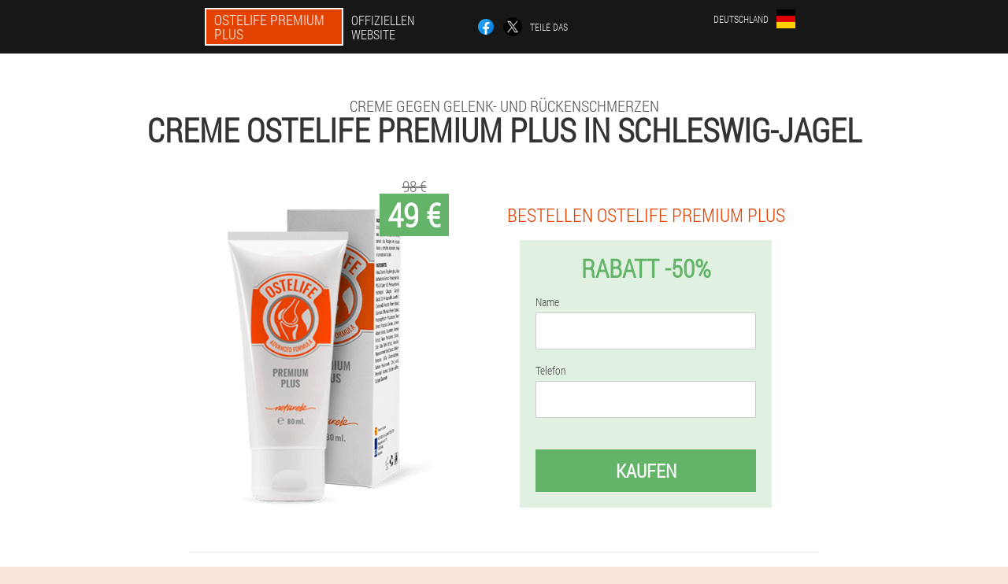

--- FILE ---
content_type: text/html; charset=UTF-8
request_url: https://de.ostelife-premium-plus.eu/st%C3%A4dte/schleswig-jagel
body_size: 6722
content:

<!DOCTYPE html>
<html lang="de">
<head>
	<meta name="viewport" content="width=device-width, initial-scale=1.0">
	<meta http-equiv="Content-Type" content="text/html; charset=utf-8">
	<title>Kaufen Ostelife Premium Plus in Schleswig-Jagel</title>
	<meta name="description" content="Ostelife Premium Plus ist eine innovative Creme gegen Gelenk- und Rückenschmerzen. Auf der offiziellen Website des Herstellers können Sie Ostelife Premium Plus Creme in Schleswig-Jagel (Deutschland) zu einem reduzierten Preis bestellen. ">

<link href="/css/f4-newstyle_784.css" rel="stylesheet">
<link rel="preload" href="/css/f4-newstyle_784.css" as="style">
<link rel="preload" href="/fonts/RobotoCondensedLight.woff" as="font" type="font/woff2" crossorigin>
	
			<link href="/images/favicon.ico" rel="shortcut icon">
		


	
<meta name="google-site-verification" content="PSdg2ENUXlTH1n_L832WRgXbT2ltK5j-vHMjw-6GbP8" />	
	


<script  type="text/javascript">
function uiayqhhjpd(id) 
{
	var selector = document.getElementById(id);
	
	if(selector.classList.contains("active"))
	{
		selector.classList.remove("active");
	}
	else
	{
		selector.classList.add("active");
		
		document.onclick = function(e) {
			onclick(e, id);
		}

		
	}
	
}
	
function onclick(e, id) {
  e = e || window.event;
  var target = e.target || e.srcElement;
  var selector = document.getElementById(id);

  while (target.parentNode && target.tagName.toLowerCase() != 'body') {
    if (target == selector) {
      return;
    }
    target = target.parentNode;
  }
	selector.classList.remove("active");
}
	
</script>
	
	
</head>	
<body class="jdexy-267_uf" itemscope itemtype="https://schema.org/Product">
<header>
	<div class="gd_696-iriht">
		
		<div class="ujokf-133_egm avloz_238-vddzg">			
			
		<div class="jrnz-276_wuu"><a href="/" class="rw_841-zbbsl"><div class="tabw-52_s"><span class="f_448__sjf" itemprop="name">Ostelife Premium Plus</span> <span class="pl_965-c">Offiziellen Website</span></div></a></div>


		<div class="ouyie_427-pt">
<a rel="noopener noreferrer nofollow" target="_blank" class="hvf_88__yswya" href="https://www.facebook.com/sharer/sharer.php?u=de.ostelife-premium-plus.eu"><div><span title="Facebook"></span></div></a>
<a rel="noopener noreferrer nofollow" target="_blank" class="cfp-734_sfjp" href="https://x.com/share?text=Kaufen Ostelife Premium Plus in Schleswig-Jagel&url=de.ostelife-premium-plus.eu"><div><span title="X"></span></div></a>
<span class="drklj-322_asji">Teile das</span></div>
		<div class="c-711_wr"><div class="i_487-tirb">
<div class="kigee-961_j" id="kigee-961_j">		
<div class="kfia-604_tqs" onclick="uiayqhhjpd('kigee-961_j')">
<div class="asfn_381-b"><span>Deutschland</span></div>
<div class="pw_252__odlfg"><div class="hor_234__afft"><img src="/images/3culh58u0tap9sguxm.png" alt="Flagge (Deutschland)"></div></div>
</div>
<div class="hyiu_122__jgthc">
<ul>
		<li><a href="https://de-en.ostelife-premium-plus.eu" rel="alternate"><div class="u_441__n">Germany (en)</div><div class="wcty_355-dggph"><div class="mrgn_485__rggo"><img src="https://de-en.ostelife-premium-plus.eu/images/q708hu7nt6lwrvy.png"></div></div></a></li><li><a href="https://ostelife-premium-plus.eu" rel="alternate"><div class="u_441__n">Ελλάδα</div><div class="wcty_355-dggph"><div class="mrgn_485__rggo"><img src="https://ostelife-premium-plus.eu/images/nzqnnalyk6a.png"></div></div></a></li><li><a href="https://es.ostelife-premium-plus.eu" rel="alternate"><div class="u_441__n">España</div><div class="wcty_355-dggph"><div class="mrgn_485__rggo"><img src="https://es.ostelife-premium-plus.eu/images/kwbp5966y3.png"></div></div></a></li><li><a href="https://pt.ostelife-premium-plus.eu" rel="alternate"><div class="u_441__n">Portugal</div><div class="wcty_355-dggph"><div class="mrgn_485__rggo"><img src="https://pt.ostelife-premium-plus.eu/images/8yxdsio2nz3uj211.png"></div></div></a></li><li><a href="https://bg.ostelife-premium-plus.eu" rel="alternate"><div class="u_441__n">България</div><div class="wcty_355-dggph"><div class="mrgn_485__rggo"><img src="https://bg.ostelife-premium-plus.eu/images/fx3tvxrptvx.png"></div></div></a></li><li><a href="https://hu.ostelife-premium-plus.eu" rel="alternate"><div class="u_441__n">Magyarország</div><div class="wcty_355-dggph"><div class="mrgn_485__rggo"><img src="https://hu.ostelife-premium-plus.eu/images/uk10vauwh5gk.png"></div></div></a></li><li><a href="https://cy.ostelife-premium-plus.eu" rel="alternate"><div class="u_441__n">Κύπρος</div><div class="wcty_355-dggph"><div class="mrgn_485__rggo"><img src="https://cy.ostelife-premium-plus.eu/images/c8u5e6drrne6v0bh.png"></div></div></a></li><li><a href="https://lv.ostelife-premium-plus.eu" rel="alternate"><div class="u_441__n">Latvija</div><div class="wcty_355-dggph"><div class="mrgn_485__rggo"><img src="https://lv.ostelife-premium-plus.eu/images/ptu38py97vj.png"></div></div></a></li><li><a href="https://lt.ostelife-premium-plus.eu" rel="alternate"><div class="u_441__n">Lietuva</div><div class="wcty_355-dggph"><div class="mrgn_485__rggo"><img src="https://lt.ostelife-premium-plus.eu/images/g7xewphi1ff48j.png"></div></div></a></li><li><a href="https://pl.ostelife-premium-plus.eu" rel="alternate"><div class="u_441__n">Polska</div><div class="wcty_355-dggph"><div class="mrgn_485__rggo"><img src="https://pl.ostelife-premium-plus.eu/images/ykr74fj0mox0q3d.png"></div></div></a></li><li><a href="https://ro.ostelife-premium-plus.eu" rel="alternate"><div class="u_441__n">România</div><div class="wcty_355-dggph"><div class="mrgn_485__rggo"><img src="https://ro.ostelife-premium-plus.eu/images/8quk1e2vax.png"></div></div></a></li><li><a href="https://sk.ostelife-premium-plus.eu" rel="alternate"><div class="u_441__n">Slovensko</div><div class="wcty_355-dggph"><div class="mrgn_485__rggo"><img src="https://sk.ostelife-premium-plus.eu/images/w6ma3j1gh3olq.png"></div></div></a></li><li><a href="https://si.ostelife-premium-plus.eu" rel="alternate"><div class="u_441__n">Slovenija</div><div class="wcty_355-dggph"><div class="mrgn_485__rggo"><img src="https://si.ostelife-premium-plus.eu/images/56j3egxcq2637icbs5c.png"></div></div></a></li><li><a href="https://th.ostelife-premium-plus.eu" rel="alternate"><div class="u_441__n">ประเทศไทย</div><div class="wcty_355-dggph"><div class="mrgn_485__rggo"><img src="https://th.ostelife-premium-plus.eu/images/58j4xvttlughzqn.png"></div></div></a></li><li><a href="https://fi.ostelife-premium-plus.eu" rel="alternate"><div class="u_441__n">Suomi</div><div class="wcty_355-dggph"><div class="mrgn_485__rggo"><img src="https://fi.ostelife-premium-plus.eu/images/y4up76ttfntgjmb6cdru.png"></div></div></a></li><li><a href="https://cz.ostelife-premium-plus.eu" rel="alternate"><div class="u_441__n">Česká republika</div><div class="wcty_355-dggph"><div class="mrgn_485__rggo"><img src="https://cz.ostelife-premium-plus.eu/images/82ho9hizkdcitqbxsa9.png"></div></div></a></li><li><a href="https://it.ostelife-premium-plus.eu" rel="alternate"><div class="u_441__n">Italia</div><div class="wcty_355-dggph"><div class="mrgn_485__rggo"><img src="https://it.ostelife-premium-plus.eu/images/y7iy8ocmngvs.png"></div></div></a></li><li><a href="https://at.ostelife-premium-plus.eu" rel="alternate"><div class="u_441__n">Österreich</div><div class="wcty_355-dggph"><div class="mrgn_485__rggo"><img src="https://at.ostelife-premium-plus.eu/images/70xvzo87tot3bj0qpoww.png"></div></div></a></li><li><a href="https://mx.ostelife-premium-plus.eu" rel="alternate"><div class="u_441__n">México</div><div class="wcty_355-dggph"><div class="mrgn_485__rggo"><img src="https://mx.ostelife-premium-plus.eu/images/v2c1bl29j5n.png"></div></div></a></li>	
</ul>
</div></div></div></div>
			
		</div>

	</div>

<div class="dwlqe_215-hhvn">
<h2 class="jla_741-a">Creme gegen Gelenk- und Rückenschmerzen</h2>
<h1>Creme Ostelife Premium Plus in Schleswig-Jagel</h1>
<div class="oaxea_479-gk avloz_238-vddzg">
<div class="zlq_511-znh">
<div class="jt_617__c"><img src="/images/Ostelife%20Premium%20Plus%20Creme%20für%20Gelenk-%20und%20Rückenschmerzen.png" alt="Creme Ostelife Premium Plus" itemprop="image"><div itemprop="offers" itemscope itemtype="https://schema.org/Offer" class="gkcia_615__b yag_423-d"><div class="hg_592-a"><span class="icg-736_xpov">49 €</span><span class="hasf_24__yrjy">98 €</span></div><meta itemprop="url" content="https://de.ostelife-premium-plus.eu">
<meta itemprop="price" content="49">
<meta itemprop="priceCurrency" content="EUR">
<meta itemprop="priceValidUntil" content="2026-02-24">
<link itemprop="availability" href="https://schema.org/InStock">
<div itemprop="shippingDetails" itemtype="https://schema.org/OfferShippingDetails" itemscope>
<div itemprop="shippingRate" itemtype="https://schema.org/MonetaryAmount" itemscope>
<meta itemprop="value" content="3.9" />
<meta itemprop="currency" content="EUR" /></div>
<div itemprop="shippingDestination" itemtype="https://schema.org/DefinedRegion" itemscope>
<meta itemprop="addressCountry" content="DE" /></div>
<div itemprop="deliveryTime" itemtype="https://schema.org/ShippingDeliveryTime" itemscope>
<div itemprop="handlingTime" itemtype="https://schema.org/QuantitativeValue" itemscope>
<meta itemprop="minValue" content="0" />
<meta itemprop="maxValue" content="1" />
<meta itemprop="unitCode" content="DAY" /></div>
<div itemprop="transitTime" itemtype="https://schema.org/QuantitativeValue" itemscope>
<meta itemprop="minValue" content="4" />
<meta itemprop="maxValue" content="9" />
<meta itemprop="unitCode" content="DAY" /></div></div></div>
<div itemprop="hasMerchantReturnPolicy" itemtype="https://schema.org/MerchantReturnPolicy" itemscope>
<meta itemprop="applicableCountry" content="DE" />
<meta itemprop="returnPolicyCountry" content="DE" />
<meta itemprop="returnPolicyCategory" content="https://schema.org/MerchantReturnFiniteReturnWindow" />
<meta itemprop="merchantReturnDays" content="54" />
<meta itemprop="returnMethod" content="https://schema.org/ReturnByMail" />
<meta itemprop="returnFees" content="https://schema.org/ReturnFeesCustomerResponsibility" />
</div></div></div>
<div class="aggregaterating" itemprop="aggregateRating" itemscope itemtype="https://schema.org/AggregateRating">
<span itemprop="ratingValue">4.5</span><span itemprop="reviewCount">19</span>
<meta itemprop="bestRating" content="5">
<meta itemprop="worstRating" content="1">
</div>
</div>	
<div class="ja_725__ip">
<h3>Bestellen Ostelife Premium Plus</h3>
<div class="wyt_64-pc">
<h4 class="re-951_ig">Rabatt -50%</h4>
<form action='' method='POST'>
    <div class="s_128__zps">
    <label for="udex_2698-yfeuo" class="fjlie_25__jjj">Name</label>
    <input id="udex_2698-yfeuo" type="text" name="jbo_3252__f" autocomplete="off" >
	    </div>
	
		<div class="pubdb_865__hhbw">
    <label for="dsnb_6686__pfvdkyh">Info Ostelife Premium Plus</label>
    <input id="dsnb_6686__pfvdkyh" type='text' name="trj_1049-ufjuf" autocomplete="off">
    </div>
	<div class="pubdb_865__hhbw">
    <label for="anapae_8789-xeq">Nachname</label>
    <input id="anapae_8789-xeq" type='text' name="rijxt-8887_ibkluin" autocomplete="off">
    </div>
	<div class="pubdb_865__hhbw">
	 <label for="cjpe-4041_h">E-Mail</label>
    <input id="cjpe-4041_h" type='email' name='email' autocomplete="off">
	</div>
	
    <div class="s_128__zps cgf-154_bfieq">
    <label for="cbehk_5613-nwevmha" class="fjlie_25__jjj">Telefon</label>
    <input id="cbehk_5613-nwevmha" type="text" name="ags_2353__q" >
	    </div>
    <input type='hidden' name='flow_hash' value=''>
    <input type='hidden' name='landing' value='de.ostelife-premium-plus.eu'>
    <input type='hidden' name='country' value='de'>
    <input type='hidden' name='referrer' value=''>
    <input type='hidden' name='sub1' value='Ostelife Premium Plus-de'>
    <input type='hidden' name='sub2' value='de.ostelife-premium-plus.eu'>
    <input type='hidden' name='sub3' value='API-terra leads'>
    <input type='hidden' name='sub4' value='city Schleswig-Jagel top'>
        <button class="ye_290-dfklw" type='submit' value='Kaufen'>Kaufen</button>
</form>
</div>
</div>
</div>
<meta itemprop="brand" content="Ostelife Premium Plus">
<meta itemprop="image" content="https://de.ostelife-premium-plus.eu/images/Ostelife%20Premium%20Plus%20Creme%20für%20Gelenk-%20und%20Rückenschmerzen.png">
<meta itemprop="sku" content="27-403-21">
<meta itemprop="MPN" content="27-403-39">
<div class="cvtj_696-e"></div>
</div>
<section class="rtdx_960-ce">
<div itemprop="description" class="avloz_238-vddzg gt_644-ija"><div><h2>Holen Sie sich Ostelife Premium Plus Creme zum Schnäppchenpreis</h2>
<p>Ostelife Premium Plus ist die beste Creme für Rücken- und Gelenkschmerzen, die Sie im Wettbewerb finden können. Vorteile des Produkts: hohe Effizienz und erschwinglicher Preis. Um das Medikament in Schleswig-Jagel zu kaufen, benötigen Sie:</p>
<ol><li>Hinterlassen Sie eine Anfrage auf der Website über das Bestellformular auf der Website, verwenden Sie das Bestellformular und geben Sie die Bestelldaten ein.</li>
<li>Wählen Sie eine Liefermethode von einem Berater, der Unternehmensleiter ruft Sie für eine schnelle Lieferung und Beratung an.</li>
<li>Antrag stellen, Zahlung erst nach Erhalt des Pakets per Nachnahme per Post oder Kurier.</li>
</ol>
<p>Auf der offiziellen Website erhalten Sie die Ostelife Premium Plus-Creme zu einem kleinen Preis von 49 € und erhalten einen Rabatt von 50%.</p>
</div></div>
</section>

</header>
	
	
	

<section class="avloz_238-vddzg">
<div class="cgeq-281_g city">
<h2>Wie kauft man in Schleswig-Jagel Ostelife Premium Plus</h2>

<ul class="cu_799-vldlb" itemscope="" itemtype="https://schema.org/BreadcrumbList">
<meta itemprop="name" content="Seitennavigation Ostelife Premium Plus" />
<meta itemprop="itemListOrder" content="Ascending" />	
<meta itemprop="numberOfItems" content="3" />
<li itemprop="itemListElement" itemscope="" itemtype="https://schema.org/ListItem"><a itemprop="item" href="/"><span itemprop="name">Ostelife Premium Plus</span></a><meta itemprop="position" content="0"></li><li itemprop="itemListElement" itemscope="" itemtype="https://schema.org/ListItem"><a itemprop="item" href="/städte/"><span itemprop="name">Städte</span></a><meta itemprop="position" content="1"></li><li class="active" itemprop="itemListElement" itemscope="" itemtype="https://schema.org/ListItem"><a itemprop="item" href="/städte/schleswig-jagel"><span itemprop="name">Schleswig-Jagel</span></a><meta itemprop="position" content="2"></li></ul>
    
<div class="iqimf_800-l aiw_226-j">

<h3>Creme gegen Gelenk- und Rückenschmerzen</h3>
<p>Ostelife Premium Plus ist eine Creme zur Behandlung und Vorbeugung von Gelenk- und Rückenschmerzen, die hilft, durch Osteochondrose verursachte Schmerzen zu lindern. Die Creme hilft, Entzündungen zu reduzieren und Muskelkrämpfe zu unterdrücken. Osteochondrose, Gelenkschmerzen und Rückenschmerzen sind wichtige Probleme, die jetzt behandelt werden müssen und diese Behandlung wird durch dieses Mittel bereitgestellt. Viele Menschen in Deutschland haben sich bereits von der Qualität dieses Medikaments überzeugt. Vorbeugung und Behandlung von Schmerzen mit dieser Creme ist die beste Lösung. Wie bekommt man Sahne in Schleswig-Jagel (Deutschland)?</p>
<h2>Ostelife Premium Plus in Schleswig-Jagel bestellen</h2>
<p>Zunächst hinterlassen Sie eine Anfrage auf unserer Website auf der offiziellen Website des Herstellers. Unser Manager wird Sie in Kürze anrufen und einen Lieferantrag ausfüllen (alle Details zur Bestellung können Sie im Dialog klären). Erhalten Sie eine Bestellung und bezahlen Sie die Ware nach Erhalt zu einem für Sie günstigen Zeitpunkt, es ist auch möglich, die Bestellung nach Erhalt per Post zu bezahlen. Der Preis für die Kurierlieferung an Ihre Adresse kann von anderen Städten abweichen - Schleswig-Jagel.</p>
<p><b>Aktie! Bestellen Sie noch heute und erhalten Sie 50% Rabatt.</b>Um in Schleswig-Jagel zum halben Preis 49 € Creme zur Behandlung von Rücken- und Gelenkschmerzen zu bekommen, können Sie die offizielle Website des Herstellers besuchen.</p>

	
	
</div>

<div class="iqimf_800-l aiw_226-j yuazh-641_doh">
<h3>Andere Städte in Deutschland, in denen Sie kaufen können Ostelife Premium Plus</h3><table class="dwf-431_cha">
<thead><tr><th colspan="2"><h4>Städte in Deutschland, in denen Sie kaufen können Ostelife Premium Plus</h4></th></tr></thead>
<tbody>
<tr><td><a href="/städte/berlin">Ostelife Premium Plus in Berlin</a></td><td><a href="/städte/münchen">Ostelife Premium Plus in München</a></td></tr><tr><td><a href="/städte/düsseldorf">Ostelife Premium Plus in Düsseldorf</a></td><td><a href="/städte/dresden">Ostelife Premium Plus in Dresden</a></td></tr><tr><td><a href="/städte/frankfurt_am_main">Ostelife Premium Plus in Frankfurt am Main</a></td><td><a href="/städte/stuttgart">Ostelife Premium Plus in Stuttgart</a></td></tr><tr><td><a href="/städte/hannover">Ostelife Premium Plus in Hannover</a></td><td><a href="/städte/köln">Ostelife Premium Plus in Köln</a></td></tr><tr><td><a href="/städte/hamburg">Ostelife Premium Plus in Hamburg</a></td><td><a href="/städte/bremen">Ostelife Premium Plus in Bremen</a></td></tr><tr><td><a href="/städte/cochstedt">Ostelife Premium Plus in Cochstedt</a></td><td><a href="/städte/dortmund">Ostelife Premium Plus in Dortmund</a></td></tr><tr><td><a href="/städte/friedrichshafen">Ostelife Premium Plus in Friedrichshafen</a></td><td><a href="/städte/baden_baden,_karlsruhe">Ostelife Premium Plus in Baden Baden, Karlsruhe</a></td></tr><tr><td><a href="/städte/leipzig_halle">Ostelife Premium Plus in Leipzig Halle</a></td><td><a href="/städte/memmingen">Ostelife Premium Plus in Memmingen</a></td></tr><tr><td><a href="/städte/münster">Ostelife Premium Plus in Münster</a></td><td><a href="/städte/nürnberg">Ostelife Premium Plus in Nürnberg</a></td></tr><tr><td><a href="/städte/paderborn">Ostelife Premium Plus in Paderborn</a></td><td><a href="/städte/saarbrücken">Ostelife Premium Plus in Saarbrücken</a></td></tr><tr><td><a href="/städte/rostock">Ostelife Premium Plus in Rostock</a></td><td><a href="/städte/mannheim">Ostelife Premium Plus in Mannheim</a></td></tr><tr><td><a href="/städte/erfurt">Ostelife Premium Plus in Erfurt</a></td><td><a href="/städte/altenburg">Ostelife Premium Plus in Altenburg</a></td></tr><tr><td><a href="/städte/westerland">Ostelife Premium Plus in Westerland</a></td><td><a href="/städte/hof">Ostelife Premium Plus in Hof</a></td></tr><tr><td><a href="/städte/braunschweig">Ostelife Premium Plus in Braunschweig</a></td></tbody>
<tfoot><tr><td colspan="2"><b><a href="/städte/">Städte in Deutschland</b></a></b></td></tr></tfoot>
</table>
</div>

</div>

	
	
<aside class="f_104__s xehq_15__uue">
<h2>Interessante Beiträge</h2>
<div class="fyc_386__g aiw_226-j">
<ul>
<li>
	<article itemscope itemtype="https://schema.org/NewsArticle">
	<a href="/artikel/16_Arthrose"><div class="g_559-gcdc"><img itemprop="image"  alt="Arthrose" src="/images/artikel/2391/Arthrose.jpg" ></div><h3 itemprop="headline" class='od_232__g'>Arthrose: Was ist es, Symptome, Behandlungsmethoden und Besonderheiten</h3></a>
	<div itemprop="articleBody" class='fyuaf_577-sjmhp'>Was ist Arthrose und wie man sie behandelt? Symptome, Ursachen und Stadien der Entwicklung der Krankheit. Vorbeugende Messungen der Arthrose der Gelenke. </div>
	<time itemprop="datePublished" datetime="2025-04-28T17:50:36Z" class="a_273__geugc">28 April 2025</time>
	<meta itemprop="dateModified" content="2025-04-28T17:50:36Z">
	<address itemprop="author" itemscope itemtype="https://schema.org/Person">
	<meta itemprop="name" content="Ursula Berk">
	<meta rel="author" itemprop="url" content="https://de.ostelife-premium-plus.eu/autor/0_ursula_berk">
	</address>
	<link itemprop="mainEntityOfPage" href="https://de.ostelife-premium-plus.eu/artikel/16_Arthrose">
	<div itemprop="publisher" itemscope itemtype="https://schema.org/Organization">
<link itemprop="url" href="/">
<meta itemprop="name" content="Ostelife Premium Plus">
<div itemprop="logo" itemscope itemtype="https://www.schema.org/ImageObject">
<link itemprop="url" href="/images/favicon.ico">
</div>
</div>
	
	</article>
	</li><li>
	<article itemscope itemtype="https://schema.org/NewsArticle">
	<a href="/artikel/26_Arthrose%20der%20Kniegelenksymptome%20und%20Behandlung"><div class="g_559-gcdc"><img itemprop="image" alt="Die Ursachen und Symptome der Arthrose des Kniegelenks" src="/images/artikel/3010/Die%20Ursachen%20und%20Symptome%20der%20Arthrose%20des%20Kniegelenks.jpg" ></div><h3 itemprop="headline" class='od_232__g'>Kniearthrose: Behandlung und Prävention</h3></a>
	<div itemprop="articleBody" class='fyuaf_577-sjmhp'>Die Arthrose des Kniegelenks (Gonartrose) tritt am häufigsten aufgrund von Übergewicht auf. Wenn Sie in der ersten Phase diagnostizieren und beginnen, kann dies vollständig verhindert werden.</div>
	<time itemprop="datePublished" datetime="2025-09-10T01:10:09Z" class="a_273__geugc">10 September 2025</time>
	<meta itemprop="dateModified" content="2025-09-10T01:10:09Z">
	<address itemprop="author" itemscope itemtype="https://schema.org/Person">
	<meta itemprop="name" content="Stephan">
	<meta rel="author" itemprop="url" content="https://de.ostelife-premium-plus.eu/autor/27_stephan">
	</address>
	<link itemprop="mainEntityOfPage" href="https://de.ostelife-premium-plus.eu/artikel/26_Arthrose%20der%20Kniegelenksymptome%20und%20Behandlung">
	<div itemprop="publisher" itemscope itemtype="https://schema.org/Organization">
<link itemprop="url" href="/">
<meta itemprop="name" content="Ostelife Premium Plus">
<div itemprop="logo" itemscope itemtype="https://www.schema.org/ImageObject">
<link itemprop="url" href="/images/favicon.ico">
</div>
</div>
	
	</article>
	</li><li>
	<article itemscope itemtype="https://schema.org/NewsArticle">
	<a href="/artikel/17_Arthrose%20des%20Kniegelenks"><div class="g_559-gcdc"><img itemprop="image"  alt="Arthrose des Kniegelenks" src="/images/artikel/2419/Arthrose%20des%20Kniegelenks.jpg" ></div><h3 itemprop="headline" class='od_232__g'>Arthrose des Kniegelenks</h3></a>
	<div itemprop="articleBody" class='fyuaf_577-sjmhp'>Die deformierende Arthrose des Kniegelenks wird in der Medizin Gonartrose bezeichnet - dies ist eine Krankheit im Knorpel des Knies, das Condylus der Femur und Tibia abdeckt. Selbstmedizin mit Arthrose des Kniegelenks kann zu irreversiblen Folgen führen. </div>
	<time itemprop="datePublished" datetime="2025-05-06T16:05:26Z" class="a_273__geugc">6 Mai 2025</time>
	<meta itemprop="dateModified" content="2025-05-06T16:05:26Z">
	<address itemprop="author" itemscope itemtype="https://schema.org/Person">
	<meta itemprop="name" content="Ayse">
	<meta rel="author" itemprop="url" content="https://de.ostelife-premium-plus.eu/autor/11_ayse">
	</address>
	<link itemprop="mainEntityOfPage" href="https://de.ostelife-premium-plus.eu/artikel/17_Arthrose%20des%20Kniegelenks">
	<div itemprop="publisher" itemscope itemtype="https://schema.org/Organization">
<link itemprop="url" href="/">
<meta itemprop="name" content="Ostelife Premium Plus">
<div itemprop="logo" itemscope itemtype="https://www.schema.org/ImageObject">
<link itemprop="url" href="/images/favicon.ico">
</div>
</div>
	
	</article>
	</li></ul></div>
<div class="oixz_952__iwc"><a href="/artikel/">Alle Artikel</a></div>
	</aside>
	


<aside class="oufh-739_suw">
	<div class="q_956__bj">
	<div class="e_145__ivnak">
	<div class="wyt_64-pc vm_264-adddb">
		<h3 class="re-951_ig">Bestellen Ostelife Premium Plus in Schleswig-Jagel Jeweils 50%</h3>
<form action='/st%C3%A4dte/schleswig-jagel#cr_6879__t' method='POST'>
    <div class="s_128__zps">
    <label for="nkcsl-3477_xf" class="fjlie_25__jjj">Gib deinen Namen ein</label>
    <input id="nkcsl-3477_xf" type='text' name="jbo_3252__f" >
	    </div>
    
		<div class="pubdb_865__hhbw">
    <label for="vihu_1321__cjqhv">Info</label>
    <input id="vihu_1321__cjqhv" type='text' name="trj_1049-ufjuf" autocomplete="off">
    </div>
	<div class="pubdb_865__hhbw">
    <label for="dihi_5188__siiei">Nachname</label>
    <input id="dihi_5188__siiei" type='text' name="rijxt-8887_ibkluin" autocomplete="off">
    </div>
	<div class="pubdb_865__hhbw">
	 <label for="smlcb-1568_zwthpac">E-Mail</label>
    <input id="smlcb-1568_zwthpac" type='email' name='email' autocomplete="off">
	</div>
	
    <div class="s_128__zps cgf-154_bfieq">
    <label for="dr-2679_i" class="fjlie_25__jjj">Geben Sie Ihr Telefon ein</label>
    <input id="dr-2679_i" type='text' name="ags_2353__q" >
	    </div>
	<input type='hidden' name='cr_6879__t' value='1'>
    <input type='hidden' name='flow_hash' value=''>
    <input type='hidden' name='landing' value='de.ostelife-premium-plus.eu'>
    <input type='hidden' name='country' value='de'>
    <input type='hidden' name='referrer' value=''>
    <input type='hidden' name='sub1' value='Ostelife Premium Plus-de'>
    <input type='hidden' name='sub2' value='de.ostelife-premium-plus.eu'>
    <input type='hidden' name='sub3' value='API-terra leads'>
    <input type='hidden' name='sub4' value='city Schleswig-Jagel'>
        <button class="ye_290-dfklw" type='submit' value='Kaufen'>Kaufen</button>
</form>
</div>
	</div>
	<div class="c_681-fawio"><div class="jt_617__c"><img src="/images/Ostelife%20Premium%20Plus%20Creme%20für%20Gelenk-%20und%20Rückenschmerzen.png" alt="Ostelife Premium Plus"><div class="gkcia_615__b ydihu_191-da"><div class="hg_592-a"><span class="hasf_24__yrjy">98 €</span><span class="icg-736_xpov">49 €</span></div></div></div></div>
	</div>	
	</aside>
	
</section>







<footer class="qdrvw-623_r">
	<div class="avloz_238-vddzg boe_43-adeln">
		<nav itemscope itemtype="https://schema.org/SiteNavigationElement" class="ffea-152_dd">
		<ul>
				<li><a itemprop="url" href="/apotheke">Apotheke</a></li>
			
		<li><a itemprop="url" href="/bewertungen">Bewertungen</a></li>
				<li><a class="link" href="/erfahrung">Erfahrung</a></li>
						<li><a class="link" href="/gebrauchsanweisung">Gebrauchsanweisung</a></li>
						<li><a itemprop="url" href="/städte/">Städte</a></li>
						<li><a itemprop="url" href="/artikel/">Artikel</a></li>
			
				<li><a itemprop="url" href="/kontakte">Kontakte</a></li>
						<li><a itemprop="url" href="/preise">Preise</a></li>
				</ul>
		</nav>
		<div class="geoaf-708_e">
			<a class="h-197_jbesb" href="/"><h3>Ostelife Premium Plus</h3></a>
						<div class="cdcj-202_b"><a href="mailto:offers@de.ostelife-premium-plus.eu">offers@de.ostelife-premium-plus.eu</a></div>
						 
			<div class="cdcj-202_b">Offizielle Website in Deutschland</div>			<div class="cdcj-202_b">Creme gegen Gelenk- und Rückenschmerzen</div>
			<div class="cdcj-202_b">Original-Produkt</div>
			<div class="cdcj-202_b">2026 © Alle Rechte vorbehalten</div>
		</div>
		<div class="cvtj_696-e"></div>
	</div>
</footer>

	

</body>

</html>






--- FILE ---
content_type: text/css
request_url: https://de.ostelife-premium-plus.eu/css/f4-newstyle_784.css
body_size: 7211
content:
* { margin: 0; padding: 0; border: 0; font-size: 100%; font: inherit; }


article, aside, details, figcaption, figure, footer, hgroup, menu, nav, section { display: block; }

body { line-height: 1; }

ul { list-style: none; }

blockquote, q { quotes: none; }

blockquote { background: rgba(255,242,193, 1); padding: 10px; }

blockquote:before, blockquote:after { content: ''; content: none; }

q:before, q:after { content: ''; content: none; }

table { border-collapse: collapse; border-spacing: 0; }

button, input { outline: none; border: none; }


@font-face { font-family: "RobotoCondensedLight"; src: url("../fonts/RobotoCondensedLight.eot"); src: url("../fonts/RobotoCondensedLight.eot?#iefix") format("embedded-opentype"), url("../fonts/RobotoCondensedLight.woff") format("woff"), url("../fonts/RobotoCondensedLight.ttf") format("truetype"); font-style: normal; font-weight: normal; font-display: swap; }

@font-face {
  font-family: 'Lobster';
  font-style: normal;
  font-weight: 400;
  font-display: swap;
  src: url(../fonts/Lobster1.woff2) format('woff2');
  unicode-range: U+0460-052F, U+1C80-1C88, U+20B4, U+2DE0-2DFF, U+A640-A69F, U+FE2E-FE2F;
}

@font-face {
  font-family: 'Lobster';
  font-style: normal;
  font-weight: 400;
font-display: swap;
  src: url(../fonts/Lobster2.woff2) format('woff2');
  unicode-range: U+0400-045F, U+0490-0491, U+04B0-04B1, U+2116;
}

@font-face {
  font-family: 'Lobster';
  font-style: normal;
  font-weight: 400;
font-display: swap;
  src: url(../fonts/Lobster3.woff2) format('woff2');
  unicode-range: U+0102-0103, U+0110-0111, U+0128-0129, U+0168-0169, U+01A0-01A1, U+01AF-01B0, U+1EA0-1EF9, U+20AB;
}

@font-face {
  font-family: 'Lobster';
  font-style: normal;
  font-weight: 400;
font-display: swap;
  src: url(../fonts/Lobster4.woff2) format('woff2');
  unicode-range: U+0100-024F, U+0259, U+1E00-1EFF, U+2020, U+20A0-20AB, U+20AD-20CF, U+2113, U+2C60-2C7F, U+A720-A7FF;
}

@font-face {
  font-family: 'Lobster';
  font-style: normal;
  font-weight: 400;
font-display: swap;
  src: url(../fonts/Lobster5.woff2) format('woff2');
  unicode-range: U+0000-00FF, U+0131, U+0152-0153, U+02BB-02BC, U+02C6, U+02DA, U+02DC, U+2000-206F, U+2074, U+20AC, U+2122, U+2191, U+2193, U+2212, U+2215, U+FEFF, U+FFFD;
}




body { 
	padding: 0; margin: 0; 
	background: rgba(227,66,0, 0.13);
	color: #333333; 
	min-width: 1000px; 
	font-family: "RobotoCondensedLight", "Arial", sans-serif; 
}


body.success
{
	background: rgba(99,180,104, 0.4);
}


.message_scs
{
	
}

.message_scs h4
{
	font: 35px/35px "Lobster", Arial, Helvetica, sans-serif;
	color: #FFF;
	text-align: center;
}

.message_scs h4 > span
{
	display: block;
	line-height: 52px;
	font-size: 48px;
	color: #63b468;
}


.wrap_scs
{
	margin: 0 auto;
	margin-top: 60px;
	padding: 30px;
	width: 400px;
	font-size: 20px;
	text-align: center;
	line-height: 150%;
	color: #545454;
	background: #FCCA49;
	border:5px solid #FFF;
	border-radius: 10px;
}


.boe_43-adeln:after { display: table; content: ''; clear: both; }

.cvtj_696-e { clear: both; }

.avloz_238-vddzg { width: 1000px; margin: 0 auto; }


.m-871_fjdyt
{
	display: block;
}

.m-871_fjdyt:after
{
	content: "";
	display: block;
	clear: both;
	visibility: hidden;
	line-height: 0;
	height: 0;
}

section.avloz_238-vddzg
{
	margin-top: 70px;
}

.ujokf-133_egm 
{
	display: table;
	position: relative;
}



.ouyie_427-pt
{
	display: table-cell;
	width: 300px;
	padding-left: 30px;
	vertical-align: middle;
	text-transform: uppercase; 
}


.ouyie_427-pt > a
{
	display: block;
	float: left;
}

.ouyie_427-pt > a.hvf_88__yswya
{
	margin-right: 10px;
}

.ouyie_427-pt > a.cfp-734_sfjp
{
	margin-right: 10px;
}


.ouyie_427-pt > a > div
{
    width: 22px;
    height: 22px;
    overflow: hidden;
    border-radius: 50% 50%;
    border: 1px solid #f5f5f5;
}

.ouyie_427-pt > a > div > span
{
	display: block;
    height: 22px;
    width: auto;
	background-repeat: no-repeat;
	background-size: 22px 22px;
}

.ouyie_427-pt > a.hvf_88__yswya > div > span
{
	background-image: url(../images/FB.png);
}

.ouyie_427-pt > a.cfp-734_sfjp > div > span
{
	background-image: url(../images/X.png);
}

.ouyie_427-pt > span.drklj-322_asji
{
	font-size: 12px;
    line-height: 24px;
    color: #f5f5f5;
}



.jrnz-276_wuu 
{ 
	display: table-cell;
	width: 400px;
	vertical-align: middle;
	white-space: normal;
}


.gd_696-iriht { background-color: #171717; }

.gd_696-iriht .rw_841-zbbsl 
{
	display: table;
	margin: 0 auto;
	text-decoration: none; 
}

.gd_696-iriht .tabw-52_s { 
	display: table;
	text-transform: uppercase; 
	color: #f5f5f5; text-decoration: none; 
	padding: 10px 0 10px 0px; 
}

	.gd_696-iriht .tabw-52_s > .pl_965-c
	{
		display: table-cell;
	padding: 4px 10px;
    border: 2px solid #f5f5f5;
    border-right: none;
    border-radius: 50px 0px 0px 50px;
    font-size: 14px;
    line-height: 16px;
	}	

	
	
	
	.tabw-52_s .f_448__sjf
{
	display: table-cell;
	padding: 4px 10px;
    background: rgba(227,66,0, 1);
    border: 2px solid #f5f5f5;
    border-radius: 0px 50px 50px 0px;
    font-size: 16px;
    line-height: 16px;
}

.c-711_wr
{
	display: table-cell;
	width: 300px;
	padding-right: 30px;
	vertical-align: top;
}

.c-711_wr > .i_487-tirb 
{
	float: right;
}


.c-711_wr > .i_487-tirb > .kigee-961_j
{
	position: absolute;
	max-width: 170px;
	right: 0px;
}


.c-711_wr > .i_487-tirb > .kigee-961_j > .hyiu_122__jgthc
{
	position: relative;
    visibility: hidden;
    z-index: 10;
	width: 170px;
	background: #f5f5f5;
	padding-bottom: 10px;
}


.c-711_wr > .i_487-tirb > .kigee-961_j.active > .hyiu_122__jgthc
{
	visibility: visible;
}

.c-711_wr > .i_487-tirb > .kigee-961_j > .hyiu_122__jgthc > ul
{
	display: block;
	max-height: 200px;
    overflow-x: hidden;
}

.c-711_wr > .i_487-tirb > .kigee-961_j > .hyiu_122__jgthc > ul > li
{
	display: block;
}

.c-711_wr > .i_487-tirb > .kigee-961_j > .hyiu_122__jgthc > ul > li:not(:last-child) > a
{
	padding-bottom: 10px;
}

.c-711_wr > .i_487-tirb > .kigee-961_j > .hyiu_122__jgthc > ul > li:last-child > a
{
	padding-bottom: 10px
}


.c-711_wr > .i_487-tirb > .kigee-961_j > .hyiu_122__jgthc > ul > li > a
{
	display: table;
	padding-top: 10px;
	padding-left: 20px;
    padding-right: 30px;
    width: 120px;
	text-decoration: none;
	color: #171717;
}

.c-711_wr > .i_487-tirb > .kigee-961_j > .hyiu_122__jgthc > ul > li > a:hover
{
	color: rgba(227,66,0, 1);
	background: #f0f0f0;
}


.c-711_wr > .i_487-tirb > .kigee-961_j > .hyiu_122__jgthc > ul > li > a > .wcty_355-dggph
{
	display: table-cell;
	vertical-align: middle;
	height: 22px;
    width: 32px;
}


.c-711_wr > .i_487-tirb > .kigee-961_j > .hyiu_122__jgthc > ul > li > a > .wcty_355-dggph > .mrgn_485__rggo
{
	width: 20px;
    height: 20px;
    margin-left: 10px;
    overflow: hidden;
    border-radius: 50% 50%;
    border: 1px solid #171717;
}


.c-711_wr > .i_487-tirb > .kigee-961_j > .hyiu_122__jgthc > ul > li > a:hover > .wcty_355-dggph > .mrgn_485__rggo
{
	 
}

.c-711_wr > .i_487-tirb > .kigee-961_j > .hyiu_122__jgthc > ul > li > a > .wcty_355-dggph > .mrgn_485__rggo > img
{
	display: block;
	height: 20px;
	margin-left: -25%;
}

.c-711_wr > .i_487-tirb > .kigee-961_j > .hyiu_122__jgthc > ul > li > a > .u_441__n
{
	display: table-cell;
	vertical-align: middle;
	font-size: 12px;
    line-height: 22px;
    text-transform: uppercase;
	text-align: right;
}

.c-711_wr > .i_487-tirb > .kigee-961_j > .hyiu_122__jgthc > ul > li > a:hover > .u_441__n
{
	text-decoration: underline;
}




.i_487-tirb > .kigee-961_j > .kfia-604_tqs
{
	display: table;
	position: relative;
	width: 120px;
	padding: 12px 30px 12px 20px;
	z-index: 20;
	background: #171717;
	cursor: pointer;
}


.i_487-tirb > .kigee-961_j.active > .kfia-604_tqs
{
	background: #f5f5f5;
}


.i_487-tirb > .kigee-961_j > .kfia-604_tqs > *
{
	display: table-cell;
	vertical-align: middle;
	text-align: right;
}


.c-711_wr .asfn_381-b
{
	font-size: 12px;
    line-height: 24px;
	text-transform: uppercase;
}


.c-711_wr .asfn_381-b > span
{
	display: inline-block;
	color: #f5f5f5;
}


.c-711_wr .kigee-961_j.active .asfn_381-b > span
{
	color: #171717;
}



.c-711_wr .pw_252__odlfg
{
	height: 24px;
	width: 34px;
}

.c-711_wr .pw_252__odlfg > .hor_234__afft
{
	width: 22px;
	height: 22px;
	margin-left: 10px;
	overflow: hidden;
	border-radius: 50% 50%;
	border:1px solid #f5f5f5;
}

.c-711_wr .kigee-961_j.active .pw_252__odlfg > .hor_234__afft
{
	border:1px solid #171717;
}

.c-711_wr .pw_252__odlfg > .hor_234__afft > img
{
	display: block;
	height: 22px;
	margin-left: -25%;
}

.dwlqe_215-hhvn 
{
	padding:70px 0px;
	background-color: #FFFFFF;
}

.dwlqe_215-hhvn > .oaxea_479-gk
{
	display: table;
	margin-top: 70px;
}



.dwlqe_215-hhvn > .oaxea_479-gk > *
{
	display: table-cell;
	vertical-align: middle;
}

.dwlqe_215-hhvn > .oaxea_479-gk > .ja_725__ip
{
	width: 440px;
	max-width: 440px;
}

.dwlqe_215-hhvn > h1
{
	font-size: 42px;
	font-weight: bold;
	text-align: center;
	text-transform: uppercase;
	
}

.dwlqe_215-hhvn > h1 .vjd_263-tcbi
{
	position: absolute;
	vertical-align: top;
	font-size: 16px;
	line-height: 16px;
	color: #171717;
	margin-left: 6px;
}



.dwlqe_215-hhvn > .jla_741-a
{
	margin-top: 6px;
	font-size: 20px;
	text-align: center;
	text-transform: uppercase;
	color: #545454;
}


.ja_725__ip > h3
{
	font-size: 24px;
	text-align: center;
	text-transform: uppercase;
	color: rgba(227,66,0, 1);
}


.ja_725__ip > .wyt_64-pc
{
	margin: 20px 60px 0px 60px;
	padding: 20px;
	background-color: rgba(99,180,104, 0.2);
}


.wyt_64-pc.vm_264-adddb
{
	margin-right: 100px;
}


.wyt_64-pc > h3.re-951_ig
{
    color: #63b468;
    text-transform: uppercase;
	text-align: center;
	font-size: 36px;
	font-weight: bold;
	line-height: 36px;
	padding-bottom: 20px;
}

.wyt_64-pc.vm_264-adddb > h3.re-951_ig
{
	padding-bottom: 30px;
    font-size: 36px;
    line-height: 38px;
	text-align:left;
}


.ja_725__ip > .wyt_64-pc .s_128__zps
{
	
}


.wyt_64-pc .pubdb_865__hhbw
{
	display: none;
}


.wyt_64-pc .s_128__zps.cgf-154_bfieq
{
	margin-top: 20px;
}

.wyt_64-pc .s_128__zps .fjlie_25__jjj {
    display: block;
    font-size: 14px;
    font-weight: normal;
    color: #505050;
}


.wyt_64-pc.vm_264-adddb .s_128__zps .fjlie_25__jjj
{
	font-size: 16px;
	font-weight: normal;
}



.wyt_64-pc .s_128__zps > input {
    display: block;
    box-sizing: border-box;
    margin: 6px 0 0 0;
    width: 100%;
    font-size: 16px;
    padding: 12px 14px;
    border: 1px solid #CCCCCC;
}

.wyt_64-pc.vm_264-adddb .s_128__zps > input
{
	margin: 8px 0 0 0;
	padding: 16px 18px;
	font-size: 18px;
	max-width: 400px;
}

.wyt_64-pc .s_128__zps .la_648-b {
    display: block;
	margin-top: 8px;
	padding: 8px;
    font-size: 14px;
    color: white;
    background-color: #CD5C5C;
}

.wyt_64-pc.vm_264-adddb .s_128__zps .la_648-b
{
	max-width: 384px;
	font-size:16px;
}

.wyt_64-pc .ye_290-dfklw {
   display: block;
	width: 100%;
	margin-top: 40px;
    vertical-align: top;
    text-decoration: none;
    color: #ffffff;
    text-transform: uppercase;
    font-family: "RobotoCondensedLight", "Arial", sans-serif;
    font-size: 24px;
	font-weight: bold;
    line-height: 54px;
    height: 54px;
    padding: 0 30px 0 30px;
    text-align: center;
	cursor: pointer;
	background: #63b468;
	white-space: normal;
	border-radius: 30px;
}

.wyt_64-pc.vm_264-adddb .ye_290-dfklw 
{
	line-height: 58px;
    height: 58px;
	font-size: 28px;
	max-width: 400px;
}


.jt_617__c
{
	position: relative;
	display: table;
    margin: 0 auto;
}

.jt_617__c > .gkcia_615__b
{
	position: absolute;
	display: table;
	background-color: rgba(255,255,255, 1);
    border-radius: 30px;
    border: 3px solid rgba(99,180,104, 1);
	
}

.jt_617__c > .gkcia_615__b.yag_423-d
{
	right: -10px;
	top:-10px;
}

.jt_617__c > .gkcia_615__b.ydihu_191-da
{
	top:0px;
	right: -20px;
}

.jt_617__c > .gkcia_615__b > .hg_592-a
{
	display: table-cell;
	vertical-align: middle;
}


.jt_617__c > .gkcia_615__b .hasf_24__yrjy
{
	display: block;
	position: absolute;
	width: 100%;
	top: -26px;
	font-size: 20px;
	text-decoration: line-through;
	text-align: center;
	color: #777777;
}

.jt_617__c > .gkcia_615__b .icg-736_xpov
{
	display: block;
	padding: 6px 10px 6px 10px;
	color: rgba(99,180,104, 1);
    text-transform: uppercase;
    font-size: 36px;
    line-height: 36px;
	text-align: center;
	font-weight: bold;
}

.zlq_511-znh > .jt_617__c > img
{
	display: block;
	width: 280px;
	height: auto;
	max-width: 280px;
}


.dwlqe_215-hhvn > .oaxea_479-gk > .rtdx_960-ce
{
	width: 280px;
}


.rtdx_960-ce > .gt_644-ija
{
    font-size: 16px;
    line-height: 180%;
}


.rtdx_960-ce > .gt_644-ija > b, .rtdx_960-ce > .gt_644-ija > h2, .rtdx_960-ce > .gt_644-ija > h3
{
    font-size: 20px;
	padding-bottom: 20px;
    text-transform: uppercase;
    color: #545454;
}

.rtdx_960-ce > .gt_644-ija > ol
{
	padding-left: 20px;
}


main
{
	
}


.aiw_226-j
{
	background-color: #FFFFFF;
	color: #343434;
	font-size: 16px; 
	line-height: 180%;
    /*box-shadow: 0 1px 0 0 #d7d8db, 0 0 0 1px #e3e4e8;*/
}


.cu_799-vldlb
{
	display: block;
	margin-bottom: 15px;
	margin-left: 30px;
}

.cu_799-vldlb > li
{
	display: inline-block;
}

.cu_799-vldlb > li > a
{
	font-size: 14px;
	line-height: 14px;
	text-decoration: none;
	color: rgba(227,66,0, 1);
}

.cu_799-vldlb > li:not(.active) > a:hover
{
	text-decoration: underline;
}

.cu_799-vldlb > li:not(:last-child) > a:after {
    float: right;
    margin:0px 6px 0px 6px;
    content: "/";
    display: block;
    line-height: 16px;
    height: 16px;
	font-size: 16px;
	color: #545454;
}

.cu_799-vldlb > li.active > a
{
	color: #545454;
}




.cgeq-281_g 
{ 
	margin-bottom: 50px; 

}



.cgeq-281_g > .iqimf_800-l
{
	 padding: 30px;
	overflow: hidden;
}


.cgeq-281_g > .iqimf_800-l:after { display: table; content: ''; clear: both; }




.cgeq-281_g h1 
{ 
	color: rgba(227,66,0, 1); 
	font-size: 42px; line-height: 42px; 
	font-weight: bold;
	text-transform: uppercase; 
	text-align: center;
	padding-bottom: 30px;
    word-wrap: break-word;
}

.cgeq-281_g h1 .vjd_263-tcbi
{
	position: absolute;
	vertical-align: top;
	font-size: 16px;
	line-height: 16px;
	color: #171717;
	margin-left: 6px;
}


.cgeq-281_g h2 
{ 
	color: rgba(227,66,0, 1); 
	font-size: 40px; line-height: 42px; 
	font-weight: normal;
	text-transform: uppercase; 
	text-align: center;
	padding-bottom: 30px;
	word-wrap: break-word;
}

.cgeq-281_g h2:first-child
{
	padding-top: 0px;
}

.cgeq-281_g .iqimf_800-l > h2
{
	padding-top: 30px;
	padding-bottom: 20px;
	color: #222222;
	text-align: left;
	font-size: 36px; line-height: 38px;
}

.cgeq-281_g .iqimf_800-l > h2:first-child
{
	padding-top: 0px;
	text-align: center;
}
.cgeq-281_g h2:first-child
{
	padding-top: 0px;
	color: rgba(227,66,0, 1); 
}


.cgeq-281_g h3 { font-size: 30px; line-height: 40px; color: #222222; text-transform: uppercase; padding: 20px 0 10px 0; }


.cgeq-281_g h4 { font-size: 24px; line-height: 30px; color: #222222; text-transform: uppercase; padding: 16px 0 6px 0; }

.cgeq-281_g h5 { font-size: 24px; line-height: 30px; color: #222222; text-transform: uppercase; padding: 16px 0 6px 0; }

.iqimf_800-l ul { margin-top: 12px; }


.iqimf_800-l ul > li 
{ 
	margin-left: 20px;  
	margin-bottom: 12px; 
	list-style: circle;
}

.iqimf_800-l ul.clear > li, .iqimf_800-l ol.clear > li 
{
	clear: both;
}

.iqimf_800-l ul.clear > li:after, .iqimf_800-l ol.clear > li:after { display: block; content: ''; clear: both; }


.iqimf_800-l ul.pd-241_dbl
{
	margin-top: 0px !important;
}

.iqimf_800-l ul.pd-241_dbl > li 
{
	margin-left: 0px !important;
}

.iqimf_800-l ol { margin-left: 20px; margin-top: 12px; }

.iqimf_800-l ol > li { padding-left: 6px;  margin-bottom: 12px;}


.iqimf_800-l ul.list-recomend
{
	
}

.iqimf_800-l ul.list-recomend > li
{
	display: inline-block;
	text-align: center;
	padding: 0px 8px;
	margin: 0px 0px 20px 0px;
	vertical-align: top;
}

.iqimf_800-l ul.list-recomend > li .dscr_img
{
	font-weight: bold;
}

.iqimf_800-l ul.list-recomend > li .dscr_img .date, .iqimf_800-l ul.list-recomend > li .dscr_img .txtd
{
	display: block;
	font-size: 14px;
	line-height: 16px;
	color: #545454;
	font-weight: normal;
	max-width: 168px;
}

.iqimf_800-l ul.list-recomend.ver1 > li .dscr_img
{
	max-width: 136px;
}


.iqimf_800-l .xol_30-cdj > .fkvnx_622__fgf
{
	display: inline-block;
	margin-bottom: 12px;
	color: #777777;
}

.iqimf_800-l .xol_30-cdj > .iwq_394-vbktc
{
	display: inline-block;
	margin-left: 10px;
	margin-bottom: 12px;
}

section p:not(:last-child)
{
	padding-bottom: 10px;
}

section a
{
	color: rgba(227,66,0, 1);
}


.cgeq-281_g > .iqimf_800-l.aiw_226-j.yuazh-641_doh 
{
	margin-bottom: 50px;
}


.cgeq-281_g > .iqimf_800-l.aiw_226-j.yuazh-641_doh h3
{
	padding-top: 0px;
	padding-bottom: 20px;
	text-align: center;
	color: rgba(227,66,0, 1);
}


.yuazh-641_doh table.dwf-431_cha th h4
{
	padding: 8px 0px;
	text-align: center;
	font-size: 18px;
}

.yuazh-641_doh table.dwf-431_cha tfoot td b
{
	text-align: center;
}


.yuazh-641_doh table.dwf-431_cha td
{
	width: 50%;
}


.cgeq-281_g table { border-collapse: separate; border-spacing: 3px; }

.cgeq-281_g td { background-color: #f5f8fa; padding: 5px 10px; overflow: hidden;}

.cgeq-281_g th { background-color: #f5f8fa; padding: 5px 10px; overflow: hidden;}


table.dwf-431_cha
{
	width: 100%;
}

table.dwf-431_cha td
{
	padding: 0;
}

table.dwf-431_cha a
{
	display: block;
	text-decoration: none;
	padding: 5px 10px;
}

table.dwf-431_cha a:hover
{
	background: rgba(227,66,0, 1);
	color: white;
}


table.jw_694__cqm
{
	width: 100%;
}


table.jw_694__cqm th
{
	text-align: left;
	font-weight: bold;
}

table.jw_694__cqm th.yj_990__kozg
{
	max-width: 200px;
}
table.jw_694__cqm th.xb_232__z
{
	max-width: 100px;
}
table.jw_694__cqm th.q-400_jrgr
{
	
}

table.jw_694__cqm td
{
	padding: 5px 10px;
}

table.jw_694__cqm tr.ca-784_g td
{
	font-weight: bold;
	border-top: 2px solid rgba(227,66,0, 1);
	border-bottom: 2px solid rgba(227,66,0, 1);
}

table.jw_694__cqm tr.ca-784_g td:first-child
{
	border-left: 2px solid rgba(227,66,0, 1);
}

table.jw_694__cqm tr.ca-784_g td:last-child
{
	border-right: 2px solid rgba(227,66,0, 1);
}

table.jw_694__cqm tr:hover td
{
	background-color: rgba(227,66,0, 0.2);
}

table.jw_694__cqm td img
{
	vertical-align: text-top;
	margin-right: 10px;
}

.google_map 
{
	margin-top: 20px;
   width: 100%;
   height: 400px;
 }




.ry-418_kf.xehq_15__uue
{ 
	margin-bottom: 50px; 

}


.ry-418_kf.xehq_15__uue h2 
{ 
	color: rgba(227,66,0, 1);
	font-weight: normal; 
	text-transform: uppercase; 
	font-size: 40px; line-height: 42px; 
	padding-bottom: 30px; 
	font-family: "RobotoCondensedLight", "Arial", sans-serif;
	word-wrap: break-word;
}


.fyc_386__g
{
	padding: 30px;
}


.ry-418_kf ul
{
	display: block;
}

.ry-418_kf ul.pd-241_dbl > li
{
	display: block;
    padding-bottom: 30px;
	clear: both;
}


.ry-418_kf ul.pd-241_dbl > li:after
{ display: table; content: ''; clear: both; }



.ry-418_kf ul.pd-241_dbl > li:not(:first-child)
{
	padding-top: 30px;
	border-top: 1px solid #eeeeee;
}

.ry-418_kf ul.pd-241_dbl > li:not(:last-child)
{
	padding-top: 30px;
}


.ry-418_kf ul.pd-241_dbl > li:last-child, .ry-418_kf.hjfw_740__de .iqimf_800-l ul > li:last-child
{
	margin-bottom: 0px;
}


.ry-418_kf ul.pd-241_dbl > li .fve-21_gd
{
	margin-bottom: 12px;
}

.ry-418_kf ul.pd-241_dbl > li .fve-21_gd > i
{
	font-size: 18px;
	font-style: italic;
}

.ry-418_kf ul.pd-241_dbl > li .gmyyu_304__ed
{
	float: left;
}


.ry-418_kf ul.pd-241_dbl > li .gmyyu_304__ed img { display: block; text-align: center; border-radius: 50% 50%; width: 140px; height: 140px; margin: 0 auto 15px; overflow: hidden; }



.ry-418_kf ul.pd-241_dbl > li .mhc_538__n
{
	font-size: 16px;
	padding-left: 160px;
    line-height: 180%;
}





.ry-418_kf ul.pd-241_dbl > li .item_rev
{
	display: none;
}

.ry-418_kf .qabah-466_vsj
{
	margin-top: 20px;
	text-align: center;
}



.ry-418_kf .rating_comments
{
	margin-top: 20px;
	visibility: hidden;
	display: none;
}





.f_104__s.xehq_15__uue
{ 
	margin-bottom: 50px; 

}

.f_104__s.xehq_15__uue h2 
{ 
	color: rgba(227,66,0, 1);
	font-weight: normal; 
	text-transform: uppercase; 
	font-size: 40px; line-height: 42px; 
	padding-bottom: 30px; 
	font-family: "RobotoCondensedLight", "Arial", sans-serif;
	word-wrap: break-word;
	text-align: center;
}



.f_104__s.xehq_15__uue ul
{
	display: table;
	width: 100%;
}

.f_104__s.xehq_15__uue ul > li
{
	display: table-cell;
	width: 33.33%;
	padding: 0px 20px;
}


.f_104__s.hjfw_740__de .iqimf_800-l ul > li
{
	display: block;
	margin-bottom: 20px;
}


.f_104__s ul > li:last-child, .f_104__s.hjfw_740__de .iqimf_800-l ul > li:last-child
{
	margin-bottom: 0px;
}


.f_104__s ul > li .od_232__g
{
	padding: 20px 0 10px 0;
	margin-bottom: 14px;
	text-transform: uppercase;
	font-weight: bold;
	font-size: 19px;
    line-height: 30px;
	color: rgba(227,66,0, 1);
}


.f_104__s ul > li .g_559-gcdc
{
	overflow: hidden;
    border: 2px solid rgba(227,66,0, 1);
}

.f_104__s ul > li .g_559-gcdc > img
{
	display: block;
	max-width: 260px;
	min-height: 140px;
    max-height: 140px;
	margin: 0 auto;
}



.f_104__s ul > li .fyuaf_577-sjmhp
{
	margin-bottom: 12px;
}

.f_104__s ul > li .a_273__geugc
{
	color: #777777;
}



.f_104__s .oixz_952__iwc
{
	margin-top: 20px;
	text-align: center;
}




.deagr_38__jdday 
{ 
	margin-bottom: 50px;
}

.deagr_38__jdday .rnfej_636__rew:after 
{ 
	display: table; 
	content: ''; 
	clear: both; 
}

.deagr_38__jdday .rnfej_636__rew 
{ 
	background-color: #ffffff; 
	padding:30px;
}

.deagr_38__jdday .rnfej_636__rew img 
{ 
	float: left; 
	margin-right: 30px;
	max-width: 280px;
}

.deagr_38__jdday .hc_884__rvrgh 
{ 
	color: #343434; 
	font-weight: bold; 
	text-transform: uppercase; 
	font-size: 19px; 
	line-height: 30px; 
	margin-top: 10px; 
}


.lpa-766_kzirt
{
	display: block;
	line-height: 130%;

}

.lpa-766_kzirt > div > *
{
	color: #777777; font-weight: bold; text-transform: uppercase; font-size: 14px;
}

.lpa-766_kzirt > div > dt
{
	display:inline-block;
}

.lpa-766_kzirt > div > dd
{
	display:inline;
}

.deagr_38__jdday .ixh_220__kb
{
	margin-top: 12px;
	font-size: 16px;
    line-height: 180%;
}



.deagr_38__jdday h2 
{ 
    color: rgba(227,66,0, 1);
    font-weight: normal;
    text-transform: uppercase;
    font-size: 40px;
    line-height: 42px;
    padding-bottom: 30px;
    font-family: "RobotoCondensedLight", "Arial", sans-serif;
    word-wrap: break-word;
} 













.oufh-739_suw {  
	padding: 30px; 
	margin-bottom: 50px; 
	color: rgba(227,66,0, 1); 
	font-size: 17px;  
	background-color: rgba(99,180,104,0.2);
}



.oufh-739_suw > .q_956__bj
{
	display: table;
	width: 100%;
}


.oufh-739_suw > .q_956__bj > *
{
	display: table-cell;
	vertical-align: top;
}


.oufh-739_suw .jt_617__c > img
{
	max-width: 400px;
}



.qdrvw-623_r 
{ 
	background-color: #171717; 
	padding: 30px 0; 
}

.ffea-152_dd
{
	display: block;
	margin-right: 40px;
}


.ffea-152_dd li
{
	display: inline-block;
	line-height: 68px;
	margin-right: 30px;
}

.ffea-152_dd li a
{
	color: white;
	text-decoration: none;
	text-transform: uppercase;
	font-size: 14px;
}

.ffea-152_dd li a:hover
{
	text-decoration: underline;
}

.geoaf-708_e { 
	margin-top: 30px;
	text-transform: uppercase; 
}




.geoaf-708_e .h-197_jbesb
{
	display: block;
	text-decoration: none;
}

.geoaf-708_e .h-197_jbesb .vjd_263-tcbi
{
	position: absolute;
	vertical-align: top;
	font-size: 12px;
	color: white;
	margin-left: 4px;
}



.geoaf-708_e h3 
{ 
	display: inline;
	color: #ffffff; 
	font-size: 20px;
	font-weight: bold;
	line-height: 20px; 
}

.geoaf-708_e .cdcj-202_b
{
	margin-top: 4px;
	font-size: 12px; 
	line-height: 12px;
	color: rgba(227,66,0, 1);

}


.cdcj-202_b a
{
	color: #FFFFFF;
	text-decoration: none;
}

.cdcj-202_b a:hover
{
	text-decoration: underline;
}



.geoaf-708_e .j-807_gat
{
	margin-top: 4px;
	font-size: 12px; 
	line-height: 12px;
	color: rgba(227,66,0, 1);
}


.geoaf-708_e .t_645__dg
{
	margin-top: 4px;
	font-size: 12px; 
	line-height: 12px;
	color: rgba(227,66,0, 1);
}


.imgblock
{
	display: block;
	max-width: 940px;
	margin-bottom: 20px;
}

.imgblock.right
{
	float: right;
	margin-left: 20px;
}

.imgblock.left
{
	float: left;
	margin-right: 20px;
}

.imgblock.center
{
	margin: 0 auto;
	margin-bottom: 20px;
}

.aggregaterating
{
	display: none;
}

.caio_54__c
{
	padding: 30px;
    overflow: hidden;
}


.caio_54__c > .j_17__mqebv
{
	float: right;
	width: 50%;
}

.caio_54__c > .j_17__mqebv > .nwghj-176_dt
{
	padding-left: 20px;
	border-left: 3px solid rgba(227,66,0, 1);
    margin-left: 20px;
    padding-bottom: 20px;
}

.caio_54__c > .j_17__mqebv > .nwghj-176_dt > .lpa-766_kzirt
{
	margin-top: 20px;
}

.caio_54__c > .fbd_697__o
{
	float: left;
	width: 50%;
}

.caio_54__c > .fbd_697__o form
{
	display: block;
	width: 100%;
}

.caio_54__c > .fbd_697__o .cvl-119_jxfp
{
	margin-top: 20px;
}

.caio_54__c > .fbd_697__o .vpdzr-830_fxbcc
{
	display: none;
}


.caio_54__c > .fbd_697__o .cvl-119_jxfp label
{
	display: block;
    font-size: 16px;
    font-weight: normal;
    color: #505050;
}

.caio_54__c > .fbd_697__o .cvl-119_jxfp input
{
	display: block;
    box-sizing: border-box;
    margin: 6px 0 0 0;
    width: 100%;
    font-size: 16px;
    padding: 12px 14px;
    border: 1px solid #CCCCCC;
}

.caio_54__c > .fbd_697__o .cvl-119_jxfp textarea
{
	display: block;
    box-sizing: border-box;
    margin: 6px 0 0 0;
    width: 100%;
    font-size: 16px;
    padding: 12px 14px;
    border: 1px solid #CCCCCC;
}


.caio_54__c > .fbd_697__o .cvl-119_jxfp .iha_480-vd {
    display: block;
	margin-top: 8px;
	padding: 8px;
    font-size: 14px;
    color: white;
    background-color: darkred;
    font-weight: bold;
}



.caio_54__c > .fbd_697__o .vndoi_534-mvv
{
	display: block;
    width: 100%;
    margin-top: 40px;
    vertical-align: top;
    text-decoration: none;
    color: #ffffff;
    text-transform: uppercase;
    font-family: "RobotoCondensedLight", "Arial", sans-serif;
    font-size: 24px;
    font-weight: bold;
    line-height: 54px;
    padding: 0 30px 0 30px;
    text-align: center;
    cursor: pointer;
    background: rgba(227,66,0, 1);
    white-space: normal;
}



@media only screen and (min-device-width: 320px) and (max-device-width: 736px) {

body { min-width: 100%; }

.avloz_238-vddzg { width: 100%; }
	
.gd_696-iriht { text-align: center; }
	
	
	
	
.gd_696-iriht .tabw-52_s
	{
		
		
	}

	
	

	
	
	
	.ouyie_427-pt
	{
		width: 84px;
		padding-left: 20px;
	}
	
	
	
.ouyie_427-pt > a
{
	
}

	
.ouyie_427-pt > a.cfp-734_sfjp
{
	margin-right: 0px;
}
	
.ouyie_427-pt > a > div
{
    width: 24px;
	height: 24px;
}

.ouyie_427-pt > a > div > span
{
	width: 24px;
	height: 24px;
	background-size: 24px 24px;
}

.ouyie_427-pt > a.hvf_88__yswya > div > span
{
	
}

.ouyie_427-pt > a.cfp-734_sfjp > div > span
{
	
}


.ouyie_427-pt > span.drklj-322_asji
{
	display: none;
}
	

	
	
	.jrnz-276_wuu
	{
		width: auto;
	}
	
	
	.c-711_wr
	{
		width: 104px;
		padding-right: 0px;
		vertical-align: middle;
	}
	

	
	.c-711_wr > .i_487-tirb > .kigee-961_j:not(.active)
	{
		position: relative;
	}
	
	
		.c-711_wr > .i_487-tirb > .kigee-961_j.active
	{
		top: 0px;
		left: 0px;
		max-width: none;
		background: #f5f5f5;
	}
	

	
	
	.i_487-tirb > .kigee-961_j > .kfia-604_tqs
{
	float: right;
	width: auto;
	padding: 12px 20px 12px 20px;
}


	
	
	.c-711_wr > .i_487-tirb > .kigee-961_j > .hyiu_122__jgthc
	{
		
		display: none;
	}
	


.c-711_wr > .i_487-tirb > .kigee-961_j.active > .hyiu_122__jgthc
{
	display:block;
	visibility: visible;
	width: auto;
	clear: both;
	border-top: 1px solid #e6e6e6;
}


	
	
.c-711_wr > .i_487-tirb > .kigee-961_j > .hyiu_122__jgthc > ul
{
	display: block;
	max-height:300px;
}

.c-711_wr > .i_487-tirb > .kigee-961_j > .hyiu_122__jgthc > ul > li
{
	
}
	
	
.c-711_wr > .i_487-tirb > .kigee-961_j > .hyiu_122__jgthc > ul > li:after 
{ display: table; content: ''; clear: both; }	

.c-711_wr > .i_487-tirb > .kigee-961_j > .hyiu_122__jgthc > ul > li:not(:last-child) > a
{
	padding-bottom: 10px;
}

.c-711_wr > .i_487-tirb > .kigee-961_j > .hyiu_122__jgthc > ul > li:last-child > a
{
	padding-bottom: 10px
}


.c-711_wr > .i_487-tirb > .kigee-961_j > .hyiu_122__jgthc > ul > li > a
{
    width: auto;
	padding-right: 20px;
	float: right;
}
	

.c-711_wr > .i_487-tirb > .kigee-961_j > .hyiu_122__jgthc > ul > li > a > .u_441__n
{
	font-size: 14px;	
}
	
	
	
.i_487-tirb > .kigee-961_j > .kfia-604_tqs > *
{
	display: table-cell;
	vertical-align: middle;
	text-align: right;
}	
	
.i_487-tirb > .kigee-961_j.active > .kfia-604_tqs > *
{
	font-size: 16px;
}	
		
.i_487-tirb > .kigee-961_j:not(.active) > .kfia-604_tqs > .asfn_381-b
{
	display: none;
}
	
	
	
.c-711_wr .pw_252__odlfg
{
	width: 24px;
}

.c-711_wr .pw_252__odlfg > .hor_234__afft
{
	width: 24px;
	height: 24px;
}
	
	
.c-711_wr .kigee-961_j:not(.active) .pw_252__odlfg > .hor_234__afft
{
	margin-left: 0px;
}

.c-711_wr .kigee-961_j.active .pw_252__odlfg > .hor_234__afft
{
	border:1px solid #171717;
}

.c-711_wr .pw_252__odlfg > .hor_234__afft > img
{
	height: 24px;
}
	

.gd_696-iriht .tabw-52_s > .pl_965-c
{
	display: block;
    border: 2px solid #f5f5f5;
    border-bottom: none;
    border-radius: 15px 15px 0px 0px;
	white-space: nowrap;
}	
	
	.tabw-52_s .f_448__sjf
{
	display: block;
    border-radius: 0px 0px 15px 15px;
}
	
	
	
	
	
	
	
	
	
	
	
	
	
	
	
.c-711_wr.yag_423-d
	{
		float: none;
	}
	
.c-711_wr.yag_423-d > *
	{
		padding: 2px 0px 12px 0px;
	}

	
	.c-711_wr .fve-21_gd
	{
		line-height: 18px;
	}
	
	.c-711_wr .pw_252__odlfg > .wrap
	{
		width: 16px;
		height: 16px;
	}

	
	.c-711_wr .pw_252__odlfg > .wrap > img
	{
		height: 16px;
		margin-left: -4px;
	}
	
	
	.dwlqe_215-hhvn {
    padding: 30px 20px;
	}
	
	.dwlqe_215-hhvn > .oaxea_479-gk
	{
		display: block;
		margin-top: 30px;
	}
	
	
	.dwlqe_215-hhvn > .oaxea_479-gk > *
	{
		display: block;
		margin: 0 auto;
	}
	
	
	
	.dwlqe_215-hhvn > .oaxea_479-gk > .zlq_511-znh
	{
		padding-top: 10px
	}
	
	.dwlqe_215-hhvn > .oaxea_479-gk > .ja_725__ip
	{
		width: 100%;
		padding-top: 30px
	}
	
	.ja_725__ip > .wyt_64-pc
	{
		margin: 20px 0px 0px 0px;
	}
	
	.zlq_511-znh > .jt_617__c > img
	{
		max-width: none;
		width: 100%;
	}
	
	.dwlqe_215-hhvn > .oaxea_479-gk > .rtdx_960-ce
	{
		width: 100%;
		padding-top: 30px
	}
	
	section.avloz_238-vddzg
	{
		margin-top: 30px;
	}
		
	.cgeq-281_g { width: 100%; float: none; box-sizing: border-box; -webkit-box-sizing: border-box; -moz-box-sizing: border-box; -ms-box-sizing: border-box; -o-box-sizing: border-box; padding: 20px 12px; margin-bottom: 10px; }
	.cgeq-281_g h2 { padding-bottom:20px; }
	.cgeq-281_g > .iqimf_800-l
	{
		padding: 20px;
	}

	.cgeq-281_g p + h2 { }
	.cgeq-281_g ul { }
	.cgeq-281_g li { }
	.cgeq-281_g table { width: 100% !important; }
	
	.cgeq-281_g img { max-width: 100% !important; }
	

	.ry-418_kf.xehq_15__uue
	{
		padding: 20px 12px;
		margin-bottom: 10px;
	}
	
	.ry-418_kf.xehq_15__uue h2
	{
		padding-bottom: 20px;
	}
	
	.ry-418_kf.xehq_15__uue ul
	{
		display: block;
	}
	
	.ry-418_kf.xehq_15__uue ul > li
	{
		display: block;
		width: 100%;
	}
	
	.ry-418_kf.xehq_15__uue ul > li:not(:first-child)
	{
		margin-top: 20px;
	}
	
	
	.ry-418_kf ul.pd-241_dbl > li > .gmyyu_304__ed
	{
		float: none !important;
	}
	
	.ry-418_kf ul.pd-241_dbl > li > .mhc_538__n
	{
		padding: 0px;
	}
	
	
		.f_104__s.xehq_15__uue
	{
		padding: 20px 12px;
		margin-bottom: 10px;
	}
	
	.f_104__s.xehq_15__uue h2
	{
		padding-bottom: 20px;
	}
	
	.f_104__s.xehq_15__uue ul
	{
		display: block;
	}
	
	.f_104__s.xehq_15__uue ul > li
	{
		display: block;
		padding: 0px;
		width: 100%;
	}
	
	.f_104__s.xehq_15__uue ul > li:not(:first-child)
	{
		margin-top: 20px;
	}
	
	.f_104__s.xehq_15__uue ul > li .mhc_538__n
	{
		padding: 0px;
	}
	
	.fyc_386__g
	{
		    padding: 20px;
	}
	
	
	.deagr_38__jdday
	{
		padding: 20px 12px;
		margin-bottom: 10px;
	}

	.deagr_38__jdday h2
	{
		padding-bottom: 20px;
		
	}
	
	.deagr_38__jdday .rnfej_636__rew
	{
		padding: 20px;
	}
	
	.deagr_38__jdday .rnfej_636__rew img
	{
		display: block;
		margin-bottom: 10px;
		float: none;
	}
	
	.deagr_38__jdday .ixh_220__kb
	{
		padding-left: 0px;
	}
	
	
	
	
	.oufh-739_suw
	{
		margin-top: 20px;
		padding: 20px 12px;
		background-color: rgba(99,180,104,0);;
	}
	
	.oufh-739_suw > .q_956__bj
	{
		display: block;
		width: auto;
		padding: 20px;
		background-color: rgba(99,180,104,0.2);
	}


	
	.q_956__bj > .e_145__ivnak
	{
		display: block;
	}
	
	.q_956__bj > .c_681-fawio
	{
		margin:0 auto;
		margin-top: 30px;
		padding-top: 10px;
		display: block;
	}
	
	.q_956__bj > .c_681-fawio > .jt_617__c
	{
		
	}
	
	
	.wyt_64-pc.vm_264-adddb
	{
		margin-right: 0;
	}
	
	
	.wyt_64-pc.vm_264-adddb .s_128__zps > input
	{
		max-width: none;
	}
	
	.wyt_64-pc.vm_264-adddb .ye_290-dfklw
	{
		max-width: none;
	}
	
	
	.jt_617__c > .gkcia_615__b.ydihu_191-da
	{
		top: -10px;
		right: -10px;
		left: auto;
	}
	
	.footer
{
	padding: 20px 12px;
}
	
	.geoaf-708_e
	{
		text-align: center;
	}
	
	.ffea-152_dd
	{
		float: none;
		margin: 0 auto;
		text-align: center;
		margin-top: 20px;
	}
	
	.ffea-152_dd li
	{
		display:block;
		line-height:20px;
		margin-right:0px;
	}
	
	.ffea-152_dd li:not(:first-child)
	{
		margin-top: 10px;
	}
	
	.cu_799-vldlb
	{
		margin-left: 20px !important;
		
	}
	
	.cu_799-vldlb > li > a
	{
		font-size: 16px;
		line-height: 16px;
	}
	
	.cgeq-281_g table
	{
		border-spacing: 1px;
		border-collapse: separate;
	}
	
	
	table.dwf-431_cha a
	{
		padding: 2px 2px 2px 6px;
		font-size: 12px;
	}
	
		.cgeq-281_g > .iqimf_800-l.crp_512__pohlf
	{
		padding: 0px;
	}
	
	.message_scs
	{
		padding: 20px 12px;
	}
	
	.wrap_scs
	{
		width: auto;
	}
	
	.imgblock.right.center_mob
	{
		float: none;
		margin: 0 auto;
		margin-bottom: 20px;
	}
	
	.imgblock.left.center_mob
	{
		float: none;
		margin: 0 auto;
		margin-bottom: 20px;
	}
	
	
	.imgblock.right.center
	{
		float: none;
		margin: 0 auto;
		margin-bottom: 20px;
	}
	
	.imgblock.left.center
	{
		float: none;
		margin: 0 auto;
		margin-bottom: 20px;
	}
	
	.iqimf_800-l ul.list-recomend > li
{
	display: block;
}
	
.caio_54__c > .fbd_697__o
{
	width: 100%;
	float: none;
}
	
.caio_54__c > .j_17__mqebv
{
	width: 100%;
	float: none;
}

.caio_54__c > .j_17__mqebv > .nwghj-176_dt
{
	padding-left: 0px;
	border:none;
    margin-left: 0px;
}
	
	
}



.qaggc_835__u, .jdexy-267_uf, .jb-126_eggi
{
	
}

body.jdexy-267_uf .avloz_238-vddzg
{
	width: 800px;
}

body.jdexy-267_uf section.avloz_238-vddzg
{
	margin-top: 50px;
}

body.jdexy-267_uf .ouyie_427-pt > a > div
{
	width: 24px;
    height: 24px;
	border: none;
}

body.jdexy-267_uf .ouyie_427-pt > a > div > span
{
	height: 24px;
	background-size: 24px 24px;
}

body.jdexy-267_uf .gd_696-iriht .rw_841-zbbsl 
{
	margin: 0;
	margin-left: 20px;
}

body.jdexy-267_uf .gd_696-iriht .tabw-52_s
{
	padding: 10px 0 10px 0px; 
}

body.jdexy-267_uf .tabw-52_s .f_448__sjf
{
	border-radius: 0;
	font-size: 18px;
    line-height: 18px;
}

body.jdexy-267_uf .tabw-52_s > .pl_965-c
{
	border-radius: 0;
	border: none;
	font-size: 16px;
    line-height: 18px;
}

body.jdexy-267_uf .c-711_wr > .i_487-tirb > .kigee-961_j > .hyiu_122__jgthc > ul > li > a > .wcty_355-dggph > .mrgn_485__rggo
{
	border: none;
	border-radius: 0px;
	width: 22px;
    height: 22px;
}


body.jdexy-267_uf .c-711_wr > .i_487-tirb > .kigee-961_j > .hyiu_122__jgthc > ul > li > a > .wcty_355-dggph > .mrgn_485__rggo > img
{
	height: 22px;
}

body.jdexy-267_uf .c-711_wr .pw_252__odlfg > .hor_234__afft
{
	width: 24px;
	height: 24px;
	border: none;
	border-radius: 0px;
}

body.jdexy-267_uf .kigee-961_j.active .pw_252__odlfg > .hor_234__afft
{
	border: none;
}

body.jdexy-267_uf .c-711_wr .pw_252__odlfg > .hor_234__afft > img
{
	height: 24px;
}

body.jdexy-267_uf .dwlqe_215-hhvn 
{
	padding:50px 0px;
}

body.jdexy-267_uf .wyt_64-pc > h4.re-951_ig
{
    color: #63b468;
    text-transform: uppercase;
	text-align: center;
	font-size: 32px;
	font-weight: bold;
	line-height: 32px;
	padding-bottom: 20px;
}

body.jdexy-267_uf .wyt_64-pc .ye_290-dfklw
{
	border-radius: 0px;
}

body.jdexy-267_uf .jt_617__c > .gkcia_615__b
{
	background-color: rgba(99,180,104, 1);
	border:none;
	border-radius: 0px;
}

body.jdexy-267_uf .jt_617__c > .gkcia_615__b
{
	background-color: rgba(99,180,104, 1);
	border:none;
	border-radius: 0px;
}


body.jdexy-267_uf .jt_617__c > .gkcia_615__b .hasf_24__yrjy
{
	top: -20px;
}


body.jdexy-267_uf .jt_617__c > .gkcia_615__b .icg-736_xpov
{
	color: #FFFFFF;
	font-size: 42px;
	line-height: 42px;
}


body.jdexy-267_uf .rtdx_960-ce
{
	background-color: #FFFFFF;
}


body.jdexy-267_uf .rtdx_960-ce > .gt_644-ija
{
	padding: 50px 0px;
	border-top: 1px solid rgba(227,66,0, 0.13);
	line-height: 150%;
}

body.jdexy-267_uf .rtdx_960-ce > .gt_644-ija > div
{
	padding: 0px 30px;
}


body.jdexy-267_uf .rtdx_960-ce > .gt_644-ija b
{
	font-size: 16px;
	text-transform: none;
	padding-bottom: 0px;
}

body.jdexy-267_uf .rtdx_960-ce > .gt_644-ija h2, body.jdexy-267_uf .rtdx_960-ce > .gt_644-ija h3
{
    font-size: 24px;
	font-weight: bold;
	    padding: 20px 0 10px 0;
    text-transform: uppercase;
    color: rgba(227,66,0, 1);
	text-align: center;
}


body.jdexy-267_uf .f_104__s.xehq_15__uue ul > li
{
	padding: 0px 10px 10px 10px;
}


body.jdexy-267_uf .ffea-152_dd
{
	float: none;
	margin: 0px;
	text-align: center;
}

body.jdexy-267_uf .ffea-152_dd ul
{
	display: table;
    margin: 0 auto;
}
body.jdexy-267_uf .ffea-152_dd ul li
{
	line-height: 38px;
}

body.jdexy-267_uf .ffea-152_dd ul li:first-child
{
	margin-left: 0px;
}

body.jdexy-267_uf .ffea-152_dd ul li:last-child
{
	margin-right: 0px;
}

body.jdexy-267_uf .geoaf-708_e
{ 
	float: none; 
	text-transform: uppercase; 
	display: table;
    margin: 0 auto;
	margin-top: 30px;
    text-align: center;
}

body.jdexy-267_uf .geoaf-708_e .cdcj-202_b
{
	color: #777777; 
}


body.jdexy-267_uf .imgblock
{
	max-width: 740px;
}


body.jdexy-267_uf .j_17__mqebv .imgblock
{
	max-width: 740px;
}

body.jdexy-267_uf .f_104__s ul > li .g_559-gcdc > img
{
	max-width: 224px;
}


body.jdexy-267_uf .oufh-739_suw .jt_617__c > img
{
	max-width: 360px;
}



@media only screen and (min-device-width: 320px) and (max-device-width: 736px) {

body.jdexy-267_uf .avloz_238-vddzg
{
	width: 100%; 
}

	body.jdexy-267_uf .dwlqe_215-hhvn {
    padding: 30px 12px;
	}

	body.jdexy-267_uf .rtdx_960-ce > .gt_644-ija
	{
		padding: 30px 0px;
	}

	body.jdexy-267_uf section.avloz_238-vddzg
	{
		margin-top: 30px;
	}


	body.jdexy-267_uf .cgeq-281_g > .iqimf_800-l
	{
		margin-top: 0px;
		margin-bottom: 30px;
	}

	body.jdexy-267_uf .ry-418_kf.xehq_15__uue
	{
		padding: 0px;
		margin-bottom: 30px;
		
	}

	body.jdexy-267_uf .f_104__s.xehq_15__uue
	{
		padding: 0px;
		margin-top: 0px;
		margin-bottom: 30px;
	}

	body.jdexy-267_uf .deagr_38__jdday
	{
		padding: 0px;
		margin-top: 0px;
		margin-bottom: 30px;
	}

	body.jdexy-267_uf .oufh-739_suw
	{
		padding: 0px;
		margin-top: 0px;
		margin-bottom: 30px;
	}

	body.jdexy-267_uf .q_956__bj > .c_681-fawio
	{
		margin-top: 50px;
	}

body.jdexy-267_uf .c-711_wr .pw_252__odlfg > .hor_234__afft
{
	width: 28px;
	height: 28px;
}

body.jdexy-267_uf .c-711_wr .pw_252__odlfg > .hor_234__afft > img
{
	height: 28px;
}
	
	
body.jdexy-267_uf .c-711_wr > .i_487-tirb > .kigee-961_j > .hyiu_122__jgthc > ul > li > a > .wcty_355-dggph > .mrgn_485__rggo
{
	width: 24px;
    height: 24px;
}


body.jdexy-267_uf .c-711_wr > .i_487-tirb > .kigee-961_j > .hyiu_122__jgthc > ul > li > a > .wcty_355-dggph > .mrgn_485__rggo > img
{
	height: 24px;
}

	
body.jdexy-267_uf .i_487-tirb > .kigee-961_j > .kfia-604_tqs
{
	float: right;
	width: auto;
	padding: 16px 20px 16px 20px;
}
	
	
body.jdexy-267_uf .c-711_wr > .i_487-tirb > .kigee-961_j > .hyiu_122__jgthc > ul > li > a
{
	padding-top: 16px;
}
	
	
body.jdexy-267_uf .c-711_wr > .i_487-tirb > .kigee-961_j > .hyiu_122__jgthc > ul > li:not(:last-child) > a
{
	padding-bottom: 16px;
}

body.jdexy-267_uf .c-711_wr > .i_487-tirb > .kigee-961_j > .hyiu_122__jgthc > ul > li:last-child > a
{
	padding-bottom: 16px
}
	

body.jdexy-267_uf .ffea-152_dd ul li
{
	line-height: 20px;
}
	
body.jdexy-267_uf .geoaf-708_e
{
	margin-top: 30px;
}

	
body.jdexy-267_uf .f_104__s.xehq_15__uue ul > li
{
	padding: 0px;
}

	
}

